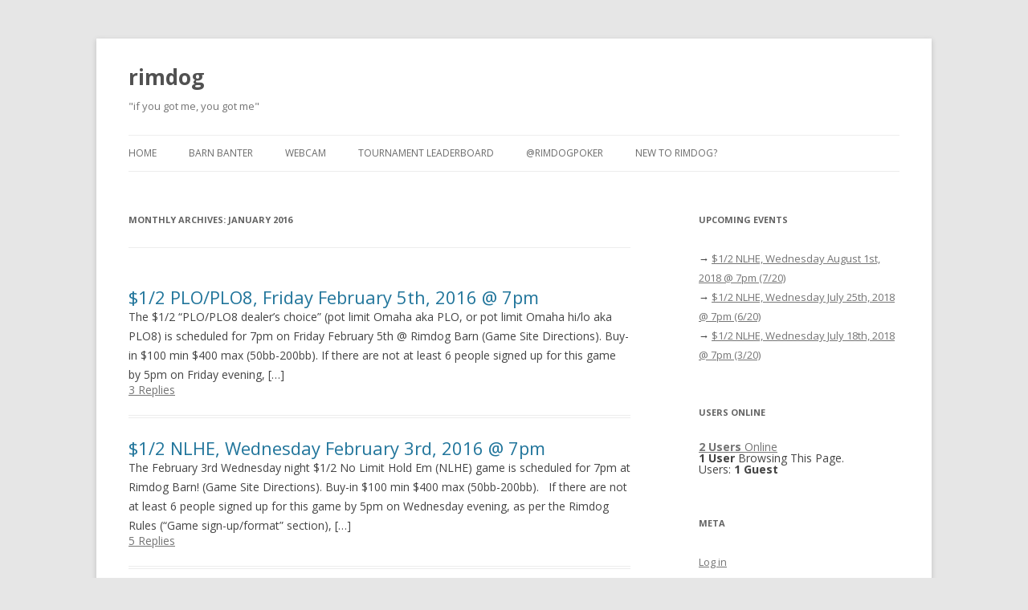

--- FILE ---
content_type: text/html; charset=UTF-8
request_url: http://www.rimdog.com/?m=201601
body_size: 6496
content:
<!DOCTYPE html> <!--[if IE 7]><html class="ie ie7" lang=en-US> <![endif]--> <!--[if IE 8]><html class="ie ie8" lang=en-US> <![endif]--> <!--[if !(IE 7) | !(IE 8)  ]><!--><html lang=en-US> <!--<![endif]--><head><meta charset=UTF-8><meta name=viewport content="width=device-width"><title>January | 2016 | rimdog</title><link type=text/css rel=stylesheet id=arrowchat_css media=all href="/arrowchat/external.php?type=css" charset=utf-8> <script defer src=http://www.rimdog.com/wp-content/cache/minify/c352d.js></script> <link rel=profile href=http://gmpg.org/xfn/11><link rel=pingback href=http://www.rimdog.com/xmlrpc.php> <!--[if lt IE 9]> <script src=http://www.rimdog.com/wp-content/themes/rimdog/js/html5.js></script> <![endif]--><meta name=robots content=noindex,follow><link rel=dns-prefetch href=//cdn.jsdelivr.net><link rel=dns-prefetch href=//ajax.googleapis.com><link rel=dns-prefetch href=//fonts.googleapis.com><link rel=dns-prefetch href=//s.w.org><link rel=alternate type=application/rss+xml title="rimdog &raquo; Feed" href="http://www.rimdog.com/?feed=rss2"><link rel=alternate type=application/rss+xml title="rimdog &raquo; Comments Feed" href="http://www.rimdog.com/?feed=comments-rss2">  <script data-cfasync=false>var mi_version='7.6.0';var mi_track_user=true;var mi_no_track_reason='';var disableStr='ga-disable-UA-39683422-1';function __gaTrackerIsOptedOut(){return document.cookie.indexOf(disableStr+'=true')>-1;}
if(__gaTrackerIsOptedOut()){window[disableStr]=true;}
function __gaTrackerOptout(){document.cookie=disableStr+'=true; expires=Thu, 31 Dec 2099 23:59:59 UTC; path=/';window[disableStr]=true;}
if(mi_track_user){(function(i,s,o,g,r,a,m){i['GoogleAnalyticsObject']=r;i[r]=i[r]||function(){(i[r].q=i[r].q||[]).push(arguments)},i[r].l=1*new Date();a=s.createElement(o),m=s.getElementsByTagName(o)[0];a.async=1;a.src=g;m.parentNode.insertBefore(a,m)})(window,document,'script','//www.google-analytics.com/analytics.js','__gaTracker');__gaTracker('create','UA-39683422-1','auto');__gaTracker('set','forceSSL',true);__gaTracker('send','pageview');}else{console.log("");(function(){var noopfn=function(){return null;};var noopnullfn=function(){return null;};var Tracker=function(){return null;};var p=Tracker.prototype;p.get=noopfn;p.set=noopfn;p.send=noopfn;var __gaTracker=function(){var len=arguments.length;if(len===0){return;}
var f=arguments[len-1];if(typeof f!=='object'||f===null||typeof f.hitCallback!=='function'){console.log('Not running function __gaTracker('+arguments[0]+" ....) because you are not being tracked. "+mi_no_track_reason);return;}
try{f.hitCallback();}catch(ex){}};__gaTracker.create=function(){return new Tracker();};__gaTracker.getByName=noopnullfn;__gaTracker.getAll=function(){return[];};__gaTracker.remove=noopfn;window['__gaTracker']=__gaTracker;})();}</script>  <script>window._wpemojiSettings={"baseUrl":"https:\/\/s.w.org\/images\/core\/emoji\/11.2.0\/72x72\/","ext":".png","svgUrl":"https:\/\/s.w.org\/images\/core\/emoji\/11.2.0\/svg\/","svgExt":".svg","source":{"concatemoji":"http:\/\/www.rimdog.com\/wp-includes\/js\/wp-emoji-release.min.js?ver=5.1.1"}};!function(a,b,c){function d(a,b){var c=String.fromCharCode;l.clearRect(0,0,k.width,k.height),l.fillText(c.apply(this,a),0,0);var d=k.toDataURL();l.clearRect(0,0,k.width,k.height),l.fillText(c.apply(this,b),0,0);var e=k.toDataURL();return d===e}function e(a){var b;if(!l||!l.fillText)return!1;switch(l.textBaseline="top",l.font="600 32px Arial",a){case"flag":return!(b=d([55356,56826,55356,56819],[55356,56826,8203,55356,56819]))&&(b=d([55356,57332,56128,56423,56128,56418,56128,56421,56128,56430,56128,56423,56128,56447],[55356,57332,8203,56128,56423,8203,56128,56418,8203,56128,56421,8203,56128,56430,8203,56128,56423,8203,56128,56447]),!b);case"emoji":return b=d([55358,56760,9792,65039],[55358,56760,8203,9792,65039]),!b}return!1}function f(a){var c=b.createElement("script");c.src=a,c.defer=c.type="text/javascript",b.getElementsByTagName("head")[0].appendChild(c)}var g,h,i,j,k=b.createElement("canvas"),l=k.getContext&&k.getContext("2d");for(j=Array("flag","emoji"),c.supports={everything:!0,everythingExceptFlag:!0},i=0;i<j.length;i++)c.supports[j[i]]=e(j[i]),c.supports.everything=c.supports.everything&&c.supports[j[i]],"flag"!==j[i]&&(c.supports.everythingExceptFlag=c.supports.everythingExceptFlag&&c.supports[j[i]]);c.supports.everythingExceptFlag=c.supports.everythingExceptFlag&&!c.supports.flag,c.DOMReady=!1,c.readyCallback=function(){c.DOMReady=!0},c.supports.everything||(h=function(){c.readyCallback()},b.addEventListener?(b.addEventListener("DOMContentLoaded",h,!1),a.addEventListener("load",h,!1)):(a.attachEvent("onload",h),b.attachEvent("onreadystatechange",function(){"complete"===b.readyState&&c.readyCallback()})),g=c.source||{},g.concatemoji?f(g.concatemoji):g.wpemoji&&g.twemoji&&(f(g.twemoji),f(g.wpemoji)))}(window,document,window._wpemojiSettings);</script> <style>img.wp-smiley,img.emoji{display:inline !important;border:none !important;box-shadow:none !important;height:1em !important;width:1em !important;margin:0
.07em !important;vertical-align:-0.1em !important;background:none !important;padding:0
!important}</style><link rel=stylesheet href=http://www.rimdog.com/wp-content/cache/minify/a5ff7.css media=all><link rel=stylesheet id=w3dev-alertify-css-css  href='//cdn.jsdelivr.net/alertifyjs/1.8.0/css/alertify.min.css?ver=1.5.3' type=text/css media=all><link rel=stylesheet id=w3dev-alertify-theme-css-css  href='//cdn.jsdelivr.net/alertifyjs/1.8.0/css/themes/default.min.css?ver=1.5.3' type=text/css media=all><link rel=stylesheet href=http://www.rimdog.com/wp-content/cache/minify/0530e.css media=all><style id=wp-polls-inline-css>.wp-polls
.pollbar{margin:1px;font-size:6px;line-height:8px;height:8px;background-image:url('http://www.rimdog.com/wp-content/plugins/wp-polls/images/default/pollbg.gif');border:1px
solid #c8c8c8}</style><link rel=stylesheet href=http://www.rimdog.com/wp-content/cache/minify/06b0e.css media=all><link rel=stylesheet id=twentytwelve-fonts-css  href='http://fonts.googleapis.com/css?family=Open+Sans:400italic,700italic,400,700&#038;subset=latin,latin-ext' type=text/css media=all><link rel=stylesheet href=http://www.rimdog.com/wp-content/cache/minify/70f45.css media=all><!--[if lt IE 9]><link rel=stylesheet id=twentytwelve-ie-css  href='http://www.rimdog.com/wp-content/themes/rimdog/css/ie.css?ver=20121010' type=text/css media=all> <![endif]--> <script defer src=http://www.rimdog.com/wp-content/cache/minify/c7782.js></script> <script>var monsterinsights_frontend={"js_events_tracking":"true","download_extensions":"doc,exe,js,pdf,ppt,tgz,zip,xls","inbound_paths":"[]","home_url":"http:\/\/www.rimdog.com","hash_tracking":"false"};</script> <script defer src=http://www.rimdog.com/wp-content/cache/minify/92205.js></script> <script src='//cdn.jsdelivr.net/alertifyjs/1.8.0/alertify.min.js?ver=1.5.3'></script> <script defer src=http://www.rimdog.com/wp-content/cache/minify/754f8.js></script> <link rel=https://api.w.org/ href='http://www.rimdog.com/index.php?rest_route=/'><link rel=EditURI type=application/rsd+xml title=RSD href=http://www.rimdog.com/xmlrpc.php?rsd><link rel=wlwmanifest type=application/wlwmanifest+xml href=http://www.rimdog.com/wp-includes/wlwmanifest.xml><meta name=generator content="WordPress 5.1.1"> <script>document.write('');</script> </head><body class="archive date custom-font-enabled single-author"><div id=page class="hfeed site"><header id=masthead class=site-header role=banner><hgroup><h1 class="site-title"><a href=http://www.rimdog.com/ title=rimdog rel=home>rimdog</a></h1><h2 class="site-description">&quot;if you got me, you got me&quot;</h2></hgroup><nav id=site-navigation class=main-navigation role=navigation><h3 class="menu-toggle">Menu</h3> <a class=assistive-text href=#content title="Skip to content">Skip to content</a><div class=menu-menu-1-container><ul id=menu-menu-1 class=nav-menu><li id=menu-item-4906 class="menu-item menu-item-type-custom menu-item-object-custom menu-item-home menu-item-4906"><a href=http://www.rimdog.com/>Home</a></li><li id=menu-item-5437 class="menu-item menu-item-type-post_type menu-item-object-forum menu-item-5437"><a href="http://www.rimdog.com/?forum=barn-banter">Barn Banter</a></li><li id=menu-item-5430 class="menu-item menu-item-type-post_type menu-item-object-page menu-item-5430"><a href="http://www.rimdog.com/?page_id=275">Webcam</a></li><li id=menu-item-5431 class="menu-item menu-item-type-post_type menu-item-object-page menu-item-5431"><a href="http://www.rimdog.com/?page_id=153">Tournament Leaderboard</a></li><li id=menu-item-4917 class="menu-item menu-item-type-custom menu-item-object-custom menu-item-4917"><a title=Twitter href=https://twitter.com/rimdogpoker>@RimdogPoker</a></li><li id=menu-item-4907 class="menu-item menu-item-type-post_type menu-item-object-page menu-item-has-children menu-item-4907"><a href="http://www.rimdog.com/?page_id=25">New to Rimdog?</a><ul class=sub-menu><li id=menu-item-5432 class="menu-item menu-item-type-post_type menu-item-object-post menu-item-5432"><a href="http://www.rimdog.com/?p=2938">Sign up for an account</a></li><li id=menu-item-5433 class="menu-item menu-item-type-post_type menu-item-object-page menu-item-5433"><a href="http://www.rimdog.com/?page_id=7">Game Site Directions</a></li><li id=menu-item-5435 class="menu-item menu-item-type-post_type menu-item-object-page menu-item-5435"><a href="http://www.rimdog.com/?page_id=135">Regular Game Days</a></li><li id=menu-item-5436 class="menu-item menu-item-type-post_type menu-item-object-page menu-item-5436"><a href="http://www.rimdog.com/?page_id=104">Rimdog Rules</a></li><li id=menu-item-4908 class="menu-item menu-item-type-post_type menu-item-object-page menu-item-4908"><a href="http://www.rimdog.com/?page_id=2">About rimdog</a></li></ul></li></ul></div></nav></header><div id=main class=wrapper><section id=primary class=site-content><div id=content role=main><header class=archive-header><h1 class="archive-title">Monthly Archives: <span>January 2016</span></h1></header><article id=post-6150 class="post-6150 post type-post status-publish format-standard hentry category-cash-game category-game-organizing"><header class=entry-header><h1 class="entry-title"> <a href="http://www.rimdog.com/?p=6150" rel=bookmark>$1/2 PLO/PLO8, Friday February 5th, 2016 @ 7pm</a></h1></header><div class=entry-content> The $1/2 &#8220;PLO/PLO8 dealer&#8217;s choice&#8221; (pot limit Omaha aka PLO, or pot limit Omaha hi/lo aka PLO8) is scheduled for 7pm on Friday February 5th @ Rimdog Barn (Game Site Directions). Buy-in $100 min $400 max (50bb-200bb). If there are not at least 6 people signed up for this game by 5pm on Friday evening, [&hellip;]</div><div class=comments-link> <a href="http://www.rimdog.com/?p=6150#comments">3 Replies</a></div></article><article id=post-6148 class="post-6148 post type-post status-publish format-standard hentry category-cash-game category-game-organizing"><header class=entry-header><h1 class="entry-title"> <a href="http://www.rimdog.com/?p=6148" rel=bookmark>$1/2 NLHE, Wednesday February 3rd, 2016 @ 7pm</a></h1></header><div class=entry-content> The February 3rd Wednesday night $1/2 No Limit Hold Em (NLHE) game is scheduled for 7pm at Rimdog Barn! (Game Site Directions). Buy-in $100 min $400 max (50bb-200bb). &nbsp; If there are not at least 6 people signed up for this game by 5pm on Wednesday evening, as per the Rimdog Rules (&#8220;Game sign-up/format&#8221; section), [&hellip;]</div><div class=comments-link> <a href="http://www.rimdog.com/?p=6148#comments">5 Replies</a></div></article><article id=post-6146 class="post-6146 post type-post status-publish format-standard hentry category-cash-game category-game-organizing"><header class=entry-header><h1 class="entry-title"> <a href="http://www.rimdog.com/?p=6146" rel=bookmark>$1/2 NLHE, Sunday January 31st, 2016 @ 1pm</a></h1></header><div class=entry-content> The January 31st Sunday afternoon $1/2 No Limit Hold Em (NLHE) game is scheduled for 1pm at Rimdog Barn! (Game Site Directions). Buy-in $100 min $400 max (50bb-200bb). &nbsp; If there are not at least 6 people signed up for this game by 11am on Sunday morning, as per the Rimdog Rules (&#8220;Game sign-up/format&#8221; section), [&hellip;]</div><div class=comments-link> <a href="http://www.rimdog.com/?p=6146#comments">17 Replies</a></div></article><article id=post-6144 class="post-6144 post type-post status-publish format-standard hentry category-cash-game category-game-organizing"><header class=entry-header><h1 class="entry-title"> <a href="http://www.rimdog.com/?p=6144" rel=bookmark>$1/2 PLO/PLO8, Friday January 29th, 2016 @ 7pm</a></h1></header><div class=entry-content> The $1/2 &#8220;PLO/PLO8 dealer&#8217;s choice&#8221; (pot limit Omaha aka PLO, or pot limit Omaha hi/lo aka PLO8) is scheduled for 7pm on Friday January 29th @ Rimdog Barn (Game Site Directions). Buy-in $100 min $400 max (50bb-200bb). If there are not at least 6 people signed up for this game by 5pm on Friday evening, [&hellip;]</div><div class=comments-link> <a href="http://www.rimdog.com/?p=6144#comments">23 Replies</a></div></article><article id=post-6142 class="post-6142 post type-post status-publish format-standard hentry category-cash-game category-game-organizing"><header class=entry-header><h1 class="entry-title"> <a href="http://www.rimdog.com/?p=6142" rel=bookmark>$1/2 NLHE, Wednesday January 27th, 2016 @ 7pm</a></h1></header><div class=entry-content> The January 27th Wednesday night $1/2 No Limit Hold Em (NLHE) game is scheduled for 7pm at Rimdog Barn! (Game Site Directions). Buy-in $100 min $400 max (50bb-200bb). &nbsp; If there are not at least 6 people signed up for this game by 5pm on Wednesday evening, as per the Rimdog Rules (&#8220;Game sign-up/format&#8221; section), [&hellip;]</div><div class=comments-link> <a href="http://www.rimdog.com/?p=6142#comments">4 Replies</a></div></article><article id=post-6140 class="post-6140 post type-post status-publish format-standard hentry category-cash-game category-game-organizing"><header class=entry-header><h1 class="entry-title"> <a href="http://www.rimdog.com/?p=6140" rel=bookmark>$1/2 NLHE, Sunday January 24th, 2016 @ 1pm</a></h1></header><div class=entry-content> The January 24th Sunday afternoon $1/2 No Limit Hold Em (NLHE) game is scheduled for 1pm at Rimdog Barn! (Game Site Directions). Buy-in $100 min $400 max (50bb-200bb). &nbsp; If there are not at least 6 people signed up for this game by 11am on Sunday morning, as per the Rimdog Rules (&#8220;Game sign-up/format&#8221; section), [&hellip;]</div><div class=comments-link> <a href="http://www.rimdog.com/?p=6140#comments">38 Replies</a></div></article><article id=post-6138 class="post-6138 post type-post status-publish format-standard hentry category-cash-game category-game-organizing"><header class=entry-header><h1 class="entry-title"> <a href="http://www.rimdog.com/?p=6138" rel=bookmark>$1/2 PLO/PLO8, Friday January 22nd, 2016 @ 7pm</a></h1></header><div class=entry-content> The $1/2 &#8220;PLO/PLO8 dealer&#8217;s choice&#8221; (pot limit Omaha aka PLO, or pot limit Omaha hi/lo aka PLO8) is scheduled for 7pm on Friday January 22nd @ Rimdog Barn (Game Site Directions). Buy-in $100 min $400 max (50bb-200bb). If there are not at least 6 people signed up for this game by 5pm on Friday evening, [&hellip;]</div><div class=comments-link> <a href="http://www.rimdog.com/?p=6138#comments">1 Reply</a></div></article><article id=post-6136 class="post-6136 post type-post status-publish format-standard hentry category-cash-game category-game-organizing"><header class=entry-header><h1 class="entry-title"> <a href="http://www.rimdog.com/?p=6136" rel=bookmark>$1/2 NLHE, Wednesday January 20th, 2016 @ 7pm</a></h1></header><div class=entry-content> The January 20th Wednesday night $1/2 No Limit Hold Em (NLHE) game is scheduled for 7pm at Rimdog Barn! (Game Site Directions). Buy-in $100 min $400 max (50bb-200bb). &nbsp; If there are not at least 6 people signed up for this game by 5pm on Wednesday evening, as per the Rimdog Rules (&#8220;Game sign-up/format&#8221; section), [&hellip;]</div><div class=comments-link> <a href="http://www.rimdog.com/?p=6136#comments">7 Replies</a></div></article><nav id=nav-below class=navigation role=navigation><h3 class="assistive-text">Post navigation</h3><div class=nav-previous><a href="http://www.rimdog.com/?m=201601&#038;paged=2" ><span class=meta-nav>&larr;</span> Older posts</a></div><div class=nav-next></div></nav></div></section><div id=secondary class=widget-area role=complementary><aside id=last-bookable-events class="widget bookable_events_widget"><h3 class="widget-title">Upcoming Events</h3><ul><li> &rarr; <a href=http://www.rimdog.com/?p=6788 title="7 People: evan, davidl, markfuji, ryan, andyb, jimd, luis.">$1/2 NLHE, Wednesday August 1st, 2018 @ 7pm (7/20)</a></li><li> &rarr; <a href=http://www.rimdog.com/?p=6785 title="6 People: dmoore, andyb, markfuji, luis, jimd, andys.">$1/2 NLHE, Wednesday July 25th, 2018 @ 7pm (6/20)</a></li><li> &rarr; <a href=http://www.rimdog.com/?p=6782 title="3 People: ryan, davidl, themerk.">$1/2 NLHE, Wednesday July 18th, 2018 @ 7pm (3/20)</a></li></ul></aside><aside id=useronline-3 class="widget widget_useronline"><h3 class="widget-title">Users Online</h3><div id=useronline-count><a href="http://www.rimdog.com/?page_id=5451"><strong>2 Users</strong> Online</a></div><div id=useronline-browsing-page><strong>1 User</strong> Browsing This Page.<br>Users: <strong>1 Guest</strong></div></aside><aside id=meta-2 class="widget widget_meta"><h3 class="widget-title">Meta</h3><ul><li><a href=http://www.rimdog.com/wp-login.php>Log in</a></li><li><a href="http://www.rimdog.com/?feed=rss2">Entries <abbr title="Really Simple Syndication">RSS</abbr></a></li><li><a href="http://www.rimdog.com/?feed=comments-rss2">Comments <abbr title="Really Simple Syndication">RSS</abbr></a></li><li><a href=https://wordpress.org/ title="Powered by WordPress, state-of-the-art semantic personal publishing platform.">WordPress.org</a></li></ul></aside><aside id=kebo_twitter_feed_widget-2 class="widget kebo_twitter_feed_widget"><h3 class="widget-title">Latest Tweets</h3><ul class="kebo-tweets list light"><p>Sorry, no Tweets were found.</p></ul></aside><aside id=linkcat-10 class="widget widget_links"><h3 class="widget-title">Web Links</h3><ul class='xoxo blogroll'><li><a href=http://www.homepokertourney.com title="Your one-stop source for all the advice and information you&#8217;ll ever need to host a No-limit Texas Hold&#8217;em poker tournament in your home" target=_blank>Home Poker Tourney</a></li><li><a href=http://websterweather.com title="Local weather conditions for Webster, NY!" target=_blank>Webster Weather</a></li></ul></aside><aside id=archives-2 class="widget widget_archive"><h3 class="widget-title">Archives</h3><ul><li><a href='http://www.rimdog.com/?m=201808'>August 2018</a>&nbsp;(2)</li><li><a href='http://www.rimdog.com/?m=201807'>July 2018</a>&nbsp;(4)</li><li><a href='http://www.rimdog.com/?m=201806'>June 2018</a>&nbsp;(2)</li><li><a href='http://www.rimdog.com/?m=201805'>May 2018</a>&nbsp;(4)</li><li><a href='http://www.rimdog.com/?m=201804'>April 2018</a>&nbsp;(2)</li><li><a href='http://www.rimdog.com/?m=201711'>November 2017</a>&nbsp;(1)</li><li><a href='http://www.rimdog.com/?m=201710'>October 2017</a>&nbsp;(4)</li><li><a href='http://www.rimdog.com/?m=201709'>September 2017</a>&nbsp;(8)</li><li><a href='http://www.rimdog.com/?m=201708'>August 2017</a>&nbsp;(9)</li><li><a href='http://www.rimdog.com/?m=201706'>June 2017</a>&nbsp;(8)</li><li><a href='http://www.rimdog.com/?m=201705'>May 2017</a>&nbsp;(13)</li><li><a href='http://www.rimdog.com/?m=201704'>April 2017</a>&nbsp;(13)</li><li><a href='http://www.rimdog.com/?m=201703'>March 2017</a>&nbsp;(4)</li><li><a href='http://www.rimdog.com/?m=201702'>February 2017</a>&nbsp;(11)</li><li><a href='http://www.rimdog.com/?m=201701'>January 2017</a>&nbsp;(15)</li><li><a href='http://www.rimdog.com/?m=201612'>December 2016</a>&nbsp;(12)</li><li><a href='http://www.rimdog.com/?m=201611'>November 2016</a>&nbsp;(13)</li><li><a href='http://www.rimdog.com/?m=201610'>October 2016</a>&nbsp;(16)</li><li><a href='http://www.rimdog.com/?m=201609'>September 2016</a>&nbsp;(13)</li><li><a href='http://www.rimdog.com/?m=201608'>August 2016</a>&nbsp;(13)</li><li><a href='http://www.rimdog.com/?m=201607'>July 2016</a>&nbsp;(13)</li><li><a href='http://www.rimdog.com/?m=201606'>June 2016</a>&nbsp;(15)</li><li><a href='http://www.rimdog.com/?m=201605'>May 2016</a>&nbsp;(12)</li><li><a href='http://www.rimdog.com/?m=201604'>April 2016</a>&nbsp;(15)</li><li><a href='http://www.rimdog.com/?m=201603'>March 2016</a>&nbsp;(13)</li><li><a href='http://www.rimdog.com/?m=201602'>February 2016</a>&nbsp;(11)</li><li><a href='http://www.rimdog.com/?m=201601'>January 2016</a>&nbsp;(15)</li><li><a href='http://www.rimdog.com/?m=201512'>December 2015</a>&nbsp;(14)</li><li><a href='http://www.rimdog.com/?m=201511'>November 2015</a>&nbsp;(14)</li><li><a href='http://www.rimdog.com/?m=201510'>October 2015</a>&nbsp;(13)</li><li><a href='http://www.rimdog.com/?m=201509'>September 2015</a>&nbsp;(18)</li><li><a href='http://www.rimdog.com/?m=201508'>August 2015</a>&nbsp;(22)</li><li><a href='http://www.rimdog.com/?m=201507'>July 2015</a>&nbsp;(22)</li><li><a href='http://www.rimdog.com/?m=201506'>June 2015</a>&nbsp;(19)</li><li><a href='http://www.rimdog.com/?m=201505'>May 2015</a>&nbsp;(20)</li><li><a href='http://www.rimdog.com/?m=201504'>April 2015</a>&nbsp;(17)</li><li><a href='http://www.rimdog.com/?m=201503'>March 2015</a>&nbsp;(13)</li><li><a href='http://www.rimdog.com/?m=201502'>February 2015</a>&nbsp;(12)</li><li><a href='http://www.rimdog.com/?m=201501'>January 2015</a>&nbsp;(16)</li><li><a href='http://www.rimdog.com/?m=201412'>December 2014</a>&nbsp;(13)</li><li><a href='http://www.rimdog.com/?m=201411'>November 2014</a>&nbsp;(12)</li><li><a href='http://www.rimdog.com/?m=201410'>October 2014</a>&nbsp;(14)</li><li><a href='http://www.rimdog.com/?m=201409'>September 2014</a>&nbsp;(12)</li><li><a href='http://www.rimdog.com/?m=201408'>August 2014</a>&nbsp;(14)</li><li><a href='http://www.rimdog.com/?m=201407'>July 2014</a>&nbsp;(13)</li><li><a href='http://www.rimdog.com/?m=201406'>June 2014</a>&nbsp;(14)</li><li><a href='http://www.rimdog.com/?m=201405'>May 2014</a>&nbsp;(12)</li><li><a href='http://www.rimdog.com/?m=201404'>April 2014</a>&nbsp;(14)</li><li><a href='http://www.rimdog.com/?m=201403'>March 2014</a>&nbsp;(13)</li><li><a href='http://www.rimdog.com/?m=201402'>February 2014</a>&nbsp;(12)</li><li><a href='http://www.rimdog.com/?m=201401'>January 2014</a>&nbsp;(12)</li><li><a href='http://www.rimdog.com/?m=201312'>December 2013</a>&nbsp;(16)</li><li><a href='http://www.rimdog.com/?m=201311'>November 2013</a>&nbsp;(12)</li><li><a href='http://www.rimdog.com/?m=201310'>October 2013</a>&nbsp;(15)</li><li><a href='http://www.rimdog.com/?m=201309'>September 2013</a>&nbsp;(10)</li><li><a href='http://www.rimdog.com/?m=201308'>August 2013</a>&nbsp;(1)</li><li><a href='http://www.rimdog.com/?m=201307'>July 2013</a>&nbsp;(4)</li><li><a href='http://www.rimdog.com/?m=201305'>May 2013</a>&nbsp;(1)</li><li><a href='http://www.rimdog.com/?m=201304'>April 2013</a>&nbsp;(2)</li><li><a href='http://www.rimdog.com/?m=201302'>February 2013</a>&nbsp;(1)</li><li><a href='http://www.rimdog.com/?m=201301'>January 2013</a>&nbsp;(1)</li><li><a href='http://www.rimdog.com/?m=201212'>December 2012</a>&nbsp;(2)</li><li><a href='http://www.rimdog.com/?m=201201'>January 2012</a>&nbsp;(1)</li><li><a href='http://www.rimdog.com/?m=201012'>December 2010</a>&nbsp;(1)</li><li><a href='http://www.rimdog.com/?m=200912'>December 2009</a>&nbsp;(1)</li><li><a href='http://www.rimdog.com/?m=200808'>August 2008</a>&nbsp;(1)</li><li><a href='http://www.rimdog.com/?m=200807'>July 2008</a>&nbsp;(4)</li><li><a href='http://www.rimdog.com/?m=200806'>June 2008</a>&nbsp;(10)</li><li><a href='http://www.rimdog.com/?m=200805'>May 2008</a>&nbsp;(9)</li><li><a href='http://www.rimdog.com/?m=200804'>April 2008</a>&nbsp;(1)</li></ul></aside></div></div><footer id=colophon role=contentinfo><div class=site-info> <a href=http://wordpress.org/ title="Semantic Personal Publishing Platform">Proudly powered by WordPress</a></div></footer></div> <script language=javascript1.2>jQuery(document).ready(function(){jQuery('a.mrtUnsubscribeLink').click(function(e){e.preventDefault();var ajaxurl="http://www.rimdog.com/wp-admin/admin-ajax.php";var data={action:'mrt-unsubscribed-form',};jQuery.post(ajaxurl,data,function(response){jQuery.nmData(response,{sizes:{initW:500,initH:400,w:500,h:400,minW:500,minH:400}})});return false;});});</script> <script>/*<![CDATA[*/var rcGlobal={serverUrl:'http://www.rimdog.com',infoTemp:'%REVIEWER% on %POST%',loadingText:'Loading',noCommentsText:'No comments',newestText:'&laquo; Newest',newerText:'&laquo; Newer',olderText:'Older &raquo;',showContent:'',external:'',avatarSize:'',avatarPosition:'',anonymous:'Anonymous'};/*]]>*/</script> <script>var useronlineL10n={"ajax_url":"http:\/\/www.rimdog.com\/wp-admin\/admin-ajax.php","timeout":"1800000"};</script> <script src=http://www.rimdog.com/wp-content/cache/minify/16bb3.js></script> <script>var wpcf7={"apiSettings":{"root":"http:\/\/www.rimdog.com\/index.php?rest_route=\/contact-form-7\/v1","namespace":"contact-form-7\/v1"},"cached":"1"};</script> <script src=http://www.rimdog.com/wp-content/cache/minify/0fef6.js></script> <script>var pollsL10n={"ajax_url":"http:\/\/www.rimdog.com\/wp-admin\/admin-ajax.php","text_wait":"Your last request is still being processed. Please wait a while ...","text_valid":"Please choose a valid poll answer.","text_multiple":"Maximum number of choices allowed: ","show_loading":"0","show_fading":"0"};</script> <script src=http://www.rimdog.com/wp-content/cache/minify/d74fa.js></script> <script>var s2AjaxScriptStrings={"ajaxurl":"http:\/\/www.rimdog.com\/wp-admin\/admin-ajax.php","title":"Subscribe to this blog","nonce":"3536b3f2ec"};</script> <script src=http://www.rimdog.com/wp-content/cache/minify/2d803.js></script> <script>jQuery(document).ready(function(){jQuery('.ktweet .kfooter a:not(.ktogglemedia)').click(function(e){e.preventDefault();var khref=jQuery(this).attr('href');window.open(khref,'twitter','width=600, height=400, top=0, left=0');});});</script>  <script src="/arrowchat/external.php?type=djs" charset=utf-8></script> <script src="/arrowchat/external.php?type=js" charset=utf-8></script> </body></html>

--- FILE ---
content_type: text/css
request_url: http://www.rimdog.com/wp-content/cache/minify/70f45.css
body_size: 8515
content:
html,body,div,span,applet,object,iframe,h1,h2,h3,h4,h5,h6,p,blockquote,pre,a,abbr,acronym,address,big,cite,code,del,dfn,em,img,ins,kbd,q,s,samp,small,strike,strong,sub,sup,tt,var,b,u,i,center,dl,dt,dd,ol,ul,li,fieldset,form,label,legend,table,caption,tbody,tfoot,thead,tr,th,td,article,aside,canvas,details,embed,figure,figcaption,footer,header,hgroup,menu,nav,output,ruby,section,summary,time,mark,audio,video{margin:0;padding:0;border:0;font-size:100%;vertical-align:baseline}body{line-height:1}ol,ul{list-style:none}blockquote,q{quotes:none}blockquote:before,blockquote:after,q:before,q:after{content:'';content:none}table{border-collapse:collapse;border-spacing:0}caption,th,td{font-weight:normal;text-align:left}h1,h2,h3,h4,h5,h6{clear:both}html{overflow-y:scroll;font-size:100%;-webkit-text-size-adjust:100%;-ms-text-size-adjust:100%}a:focus{outline:thin dotted}article,aside,details,figcaption,figure,footer,header,hgroup,nav,section{display:block}audio,canvas,video{display:inline-block}audio:not([controls]){display:none}del{color:#333}ins{background:#fff9c0;text-decoration:none}hr{background-color:#ccc;border:0;height:1px;margin:24px;margin-bottom:1.714285714rem}sub,sup{font-size:75%;line-height:0;position:relative;vertical-align:baseline}sup{top:-0.5em}sub{bottom:-0.25em}small{font-size:smaller}img{border:0;-ms-interpolation-mode:bicubic}.clear:after,
.wrapper:after,
.format-status .entry-header:after{clear:both}.clear:before,
.clear:after,
.wrapper:before,
.wrapper:after,
.format-status .entry-header:before,
.format-status .entry-header:after{display:table;content:""}.archive-title,
.page-title,
.widget-title,
.entry-content th,
.comment-content
th{font-size:11px;font-size:0.785714286rem;line-height:2.181818182;font-weight:bold;text-transform:uppercase;color:#636363}article.format-quote footer.entry-meta,
article.format-link footer.entry-meta,
article.format-status footer.entry-meta{font-size:11px;font-size:0.785714286rem;line-height:2.181818182}button,input,textarea{border:1px
solid #ccc;border-radius:3px;font-family:inherit;padding:6px;padding:0.428571429rem}button,input{line-height:normal}textarea{font-size:100%;overflow:auto;vertical-align:top}input[type="checkbox"],input[type="radio"],input[type="file"],input[type="hidden"],input[type="image"],input[type="color"]{border:0;border-radius:0;padding:0}.menu-toggle,
input[type="submit"],
input[type="button"],
input[type="reset"],
article.post-password-required input[type=submit],
.bypostauthor cite
span{padding:6px
10px;padding:0.428571429rem 0.714285714rem;font-size:11px;font-size:0.785714286rem;line-height:1.428571429;font-weight:normal;color:#7c7c7c;background-color:#e6e6e6;background-repeat:repeat-x;background-image:-moz-linear-gradient(top, #f4f4f4, #e6e6e6);background-image:-ms-linear-gradient(top, #f4f4f4, #e6e6e6);background-image:-webkit-linear-gradient(top, #f4f4f4, #e6e6e6);background-image:-o-linear-gradient(top, #f4f4f4, #e6e6e6);background-image:linear-gradient(top, #f4f4f4, #e6e6e6);border:1px
solid #d2d2d2;border-radius:3px;box-shadow:0 1px 2px rgba(64,64,64,0.1)}.menu-toggle,button,input[type="submit"],input[type="button"],input[type="reset"]{cursor:pointer}button[disabled],input[disabled]{cursor:default}.menu-toggle:hover,
button:hover,
input[type="submit"]:hover,
input[type="button"]:hover,
input[type="reset"]:hover,
article.post-password-required input[type=submit]:hover{color:#5e5e5e;background-color:#ebebeb;background-repeat:repeat-x;background-image:-moz-linear-gradient(top,#f9f9f9,#ebebeb);background-image:-ms-linear-gradient(top,#f9f9f9,#ebebeb);background-image:-webkit-linear-gradient(top,#f9f9f9,#ebebeb);background-image:-o-linear-gradient(top,#f9f9f9,#ebebeb);background-image:linear-gradient(top,#f9f9f9,#ebebeb)}.menu-toggle:active,.menu-toggle.toggled-on,button:active,input[type="submit"]:active,input[type="button"]:active,input[type="reset"]:active{color:#757575;background-color:#e1e1e1;background-repeat:repeat-x;background-image:-moz-linear-gradient(top, #ebebeb, #e1e1e1);background-image:-ms-linear-gradient(top, #ebebeb, #e1e1e1);background-image:-webkit-linear-gradient(top, #ebebeb, #e1e1e1);background-image:-o-linear-gradient(top, #ebebeb, #e1e1e1);background-image:linear-gradient(top, #ebebeb, #e1e1e1);box-shadow:inset 0 0 8px 2px #c6c6c6, 0 1px 0 0 #f4f4f4;border-color:transparent}.bypostauthor cite
span{color:#fff;background-color:#21759b;background-image:none;border:1px
solid #1f6f93;border-radius:2px;box-shadow:none;padding:0}.entry-content img,
.comment-content img,
.widget
img{max-width:100%}img[class*="align"],img[class*="wp-image-"],img[class*="attachment-"]{height:auto}img.size-full,img.size-large,img.header-image,img.wp-post-image{max-width:100%;height:auto}embed,iframe,object,video{max-width:100%}.entry-content .twitter-tweet-rendered{max-width:100% !important}.alignleft{float:left}.alignright{float:right}.aligncenter{display:block;margin-left:auto;margin-right:auto}.entry-content img,
.comment-content img,
.widget img,
img.header-image,
.author-avatar img,img.wp-post-image{border-radius:3px;box-shadow:0 1px 4px rgba(0,0,0,0.2)}.wp-caption{max-width:100%;padding:4px}.wp-caption .wp-caption-text,.gallery-caption,.entry-caption{font-style:italic;font-size:12px;font-size:0.857142857rem;line-height:2;color:#757575}img.wp-smiley,
.rsswidget
img{border:0;border-radius:0;box-shadow:none;margin-bottom:0;margin-top:0;padding:0}.entry-content dl.gallery-item{margin:0}.gallery-item a,.gallery-caption{width:90%}.gallery-item
a{display:block}.gallery-caption
a{display:inline}.gallery-columns-1 .gallery-item
a{max-width:100%;width:auto}.gallery .gallery-icon
img{height:auto;max-width:90%;padding:5%}.gallery-columns-1 .gallery-icon
img{padding:3%}.site-content
nav{clear:both;line-height:2;overflow:hidden}#nav-above{padding:24px
0;padding:1.714285714rem 0}#nav-above{display:none}.paged #nav-above{display:block}.nav-previous,.previous-image{float:left;width:50%}.nav-next,.next-image{float:right;text-align:right;width:50%}.nav-single+.comments-area,#comment-nav-above{margin:48px
0;margin:3.428571429rem 0}.author .archive-header{margin-bottom:24px;margin-bottom:1.714285714rem}.author-info{border-top:1px solid #ededed;margin:24px
0;margin:1.714285714rem 0;padding-top:24px;padding-top:1.714285714rem;overflow:hidden}.author-description
p{color:#757575;font-size:13px;font-size:0.928571429rem;line-height:1.846153846}.author.archive .author-info{border-top:0;margin:0
0 48px;margin:0
0 3.428571429rem}.author.archive .author-avatar{margin-top:0}html{font-size:87.5%}body{font-size:14px;font-size:1rem;font-family:Helvetica,Arial,sans-serif;text-rendering:optimizeLegibility;color:#444}body.custom-font-enabled{font-family:"Open Sans",Helvetica,Arial,sans-serif}a{outline:none;color:#21759b}a:hover{color:#0f3647}.assistive-text,
.site .screen-reader-text{position:absolute !important;clip:rect(1px, 1px, 1px, 1px)}.main-navigation .assistive-text:focus{background:#fff;border:2px
solid #333;border-radius:3px;clip:auto !important;color:#000;display:block;font-size:12px;padding:12px;position:absolute;top:5px;left:5px;z-index:100000}.site{padding:0
24px;padding:0
1.714285714rem;background-color:#fff}.site-content{margin:24px
0 0;margin:1.714285714rem 0 0}.widget-area{margin:24px
0 0;margin:1.714285714rem 0 0}.site-header{padding:24px
0;padding:1.714285714rem 0}.site-header h1,
.site-header
h2{text-align:center}.site-header h1 a,
.site-header h2
a{color:#515151;display:inline-block;text-decoration:none}.site-header h1 a:hover,
.site-header h2 a:hover{color:#21759b}.site-header
h1{font-size:24px;font-size:1.714285714rem;line-height:1.285714286;margin-bottom:14px;margin-bottom:1rem}.site-header
h2{font-weight:normal;font-size:13px;font-size:0.928571429rem;line-height:1.846153846;color:#757575}.header-image{margin-top:24px;margin-top:1.714285714rem}.main-navigation{margin-top:24px;margin-top:1.714285714rem;text-align:center}.main-navigation
li{margin-top:24px;margin-top:1.714285714rem;font-size:12px;font-size:0.857142857rem;line-height:1.42857143}.main-navigation
a{color:#5e5e5e}.main-navigation a:hover{color:#21759b}.main-navigation ul.nav-menu,
.main-navigation div.nav-menu>ul{display:none}.main-navigation ul.nav-menu.toggled-on,.menu-toggle{display:inline-block}section[role="banner"]{margin-bottom:48px;margin-bottom:3.428571429rem}.widget-area
.widget{-webkit-hyphens:auto;-moz-hyphens:auto;hyphens:auto;margin-bottom:48px;margin-bottom:3.428571429rem;word-wrap:break-word}.widget-area .widget
h3{margin-bottom:24px;margin-bottom:1.714285714rem}.widget-area .widget p,
.widget-area .widget li,
.widget-area .widget
.textwidget{font-size:13px;font-size:0.928571429rem;line-height:1.846153846}.widget-area .widget
p{margin-bottom:24px;margin-bottom:1.714285714rem}.widget-area .textwidget
ul{list-style:disc outside;margin:0
0 24px;margin:0
0 1.714285714rem}.widget-area .textwidget
li{margin-left:36px;margin-left:2.571428571rem}.widget-area .widget
a{color:#757575}.widget-area .widget a:hover{color:#21759b}.widget-area .widget a:visited{color:#9f9f9f}.widget-area
#s{width:53.66666666666%}footer[role="contentinfo"]{border-top:1px solid #ededed;clear:both;font-size:12px;font-size:0.857142857rem;line-height:2;max-width:960px;max-width:68.571428571rem;margin-top:24px;margin-top:1.714285714rem;margin-left:auto;margin-right:auto;padding:24px
0;padding:1.714285714rem 0}footer[role="contentinfo"] a{color:#686868}footer[role="contentinfo"] a:hover{color:#21759b}.entry-meta{clear:both}.entry-header{margin-bottom:0px}.entry-header img.wp-post-image{margin-bottom:24px;margin-bottom:1.714285714rem}.entry-header .entry-title{font-size:20px;font-size:1.428571429rem;line-height:1.2;font-weight:normal}.entry-header .entry-title
a{text-decoration:none}.entry-header .entry-format{margin-top:24px;margin-top:1.714285714rem;font-weight:normal}.entry-header .comments-link{margin-top:24px;margin-top:1.714285714rem;font-size:13px;font-size:0.928571429rem;line-height:1.846153846;color:#757575}.comments-link a,
.entry-meta
a{color:#757575}.comments-link a:hover,
.entry-meta a:hover{color:#21759b}article.sticky .featured-post{border-top:4px double #ededed;border-bottom:4px double #ededed;color:#757575;font-size:13px;font-size:0.928571429rem;line-height:3.692307692;margin-bottom:24px;margin-bottom:1.714285714rem;text-align:center}.entry-content,.entry-summary,.mu_register{line-height:1.714285714}.entry-content h1,
.comment-content h1,
.entry-content h2,
.comment-content h2,
.entry-content h3,
.comment-content h3,
.entry-content h4,
.comment-content h4,
.entry-content h5,
.comment-content h5,
.entry-content h6,
.comment-content
h6{margin:24px
0;margin:1.714285714rem 0;line-height:1.714285714}.entry-content h1,
.comment-content
h1{font-size:21px;font-size:1.5rem;line-height:1.5}.entry-content h2,
.comment-content h2,
.mu_register
h2{font-size:18px;font-size:1.285714286rem;line-height:1.6}.entry-content h3,
.comment-content
h3{font-size:16px;font-size:1.142857143rem;line-height:1.846153846}.entry-content h4,
.comment-content
h4{font-size:14px;font-size:1rem;line-height:1.846153846}.entry-content h5,
.comment-content
h5{font-size:13px;font-size:0.928571429rem;line-height:1.846153846}.entry-content h6,
.comment-content
h6{font-size:12px;font-size:0.857142857rem;line-height:1.846153846}.entry-content p,
.entry-summary p,
.comment-content p,
.mu_register
p{margin:0
0 24px;margin:0
0 1.714285714rem;line-height:1.714285714}.entry-content a:visited,
.comment-content a:visited{color:#9f9f9f}.entry-content ol,
.comment-content ol,
.entry-content ul,
.comment-content ul,
.mu_register
ul{margin:0
0 24px;margin:0
0 1.714285714rem;line-height:1.714285714}.entry-content ul ul,
.comment-content ul ul,
.entry-content ol ol,
.comment-content ol ol,
.entry-content ul ol,
.comment-content ul ol,
.entry-content ol ul,
.comment-content ol
ul{margin-bottom:0}.entry-content ul,
.comment-content ul,
.mu_register
ul{list-style:disc outside}.entry-content ol,
.comment-content
ol{list-style:decimal outside}.entry-content li,
.comment-content li,
.mu_register
li{margin:0
0 0 36px;margin:0
0 0 2.571428571rem}.entry-content blockquote,
.comment-content
blockquote{margin-bottom:24px;margin-bottom:1.714285714rem;padding:24px;padding:1.714285714rem;font-style:italic}.entry-content blockquote p:last-child,
.comment-content blockquote p:last-child{margin-bottom:0}.entry-content code,
.comment-content
code{font-family:Consolas,Monaco,Lucida Console,monospace;font-size:12px;font-size:0.857142857rem;line-height:2}.entry-content pre,
.comment-content
pre{border:1px
solid #ededed;color:#666;font-family:Consolas,Monaco,Lucida Console,monospace;font-size:12px;font-size:0.857142857rem;line-height:1.714285714;margin:24px
0;margin:1.714285714rem 0;overflow:auto;padding:24px;padding:1.714285714rem}.entry-content pre code,
.comment-content pre
code{display:block}.entry-content abbr,
.comment-content abbr,
.entry-content dfn,
.comment-content dfn,
.entry-content acronym,
.comment-content
acronym{border-bottom:1px dotted #666;cursor:help}.entry-content address,
.comment-content
address{display:block;line-height:1.714285714;margin:0
0 24px;margin:0
0 1.714285714rem}img.alignleft,.wp-caption.alignleft{margin:12px
24px 12px 0;margin:0.857142857rem 1.714285714rem 0.857142857rem 0}img.alignright,.wp-caption.alignright{margin:12px
0 12px 24px;margin:0.857142857rem 0 0.857142857rem 1.714285714rem}img.aligncenter,.wp-caption.aligncenter{clear:both;margin-top:12px;margin-top:0.857142857rem;margin-bottom:12px;margin-bottom:0.857142857rem}.entry-content embed,
.entry-content iframe,
.entry-content object,
.entry-content
video{margin-bottom:24px;margin-bottom:1.714285714rem}.entry-content dl,
.comment-content
dl{margin:0
24px;margin:0
1.714285714rem}.entry-content dt,
.comment-content
dt{font-weight:bold;line-height:1.714285714}.entry-content dd,
.comment-content
dd{line-height:1.714285714;margin-bottom:24px;margin-bottom:1.714285714rem}.entry-content table,
.comment-content
table{border-bottom:1px solid #ededed;color:#757575;font-size:12px;font-size:0.857142857rem;line-height:2;margin:0
0 24px;margin:0
0 1.714285714rem;width:100%}.entry-content table caption,
.comment-content table
caption{font-size:16px;font-size:1.142857143rem;margin:24px
0;margin:1.714285714rem 0}.entry-content td,
.comment-content
td{border-top:1px solid #ededed;padding:6px
10px 6px 0}.site-content
article{border-bottom:4px double #ededed;margin-bottom:24px;margin-bottom:1.714285714rem;padding-bottom:24px;padding-bottom:1.714285714rem;word-wrap:break-word;-webkit-hyphens:auto;-moz-hyphens:auto;hyphens:auto}.page-links{clear:both;line-height:1.714285714}footer.entry-meta{margin-top:24px;margin-top:1.714285714rem;font-size:13px;font-size:0.928571429rem;line-height:1.846153846;color:#757575}.single-author .entry-meta .by-author{display:none}.mu_register
h2{color:#757575;font-weight:normal}.archive-header,.page-header{margin-bottom:48px;margin-bottom:3.428571429rem;padding-bottom:22px;padding-bottom:1.571428571rem;border-bottom:1px solid #ededed}.archive-meta{color:#757575;font-size:12px;font-size:0.857142857rem;line-height:2;margin-top:22px;margin-top:1.571428571rem}.article.attachment{overflow:hidden}.image-attachment
div.attachment{text-align:center}.image-attachment div.attachment
p{text-align:center}.image-attachment div.attachment
img{display:block;height:auto;margin:0
auto;max-width:100%}.image-attachment .entry-caption{margin-top:8px;margin-top:0.571428571rem}article.format-aside
h1{margin-bottom:24px;margin-bottom:1.714285714rem}article.format-aside h1
a{text-decoration:none;color:#4d525a}article.format-aside h1 a:hover{color:#2e3542}article.format-aside
.aside{padding:24px
24px 0;padding:1.714285714rem;background:#d2e0f9;border-left:22px solid #a8bfe8}article.format-aside
p{font-size:13px;font-size:0.928571429rem;line-height:1.846153846;color:#4a5466}article.format-aside blockquote:last-child,
article.format-aside p:last-child{margin-bottom:0}article.format-image footer
h1{font-size:13px;font-size:0.928571429rem;line-height:1.846153846;font-weight:normal}article.format-image footer
h2{font-size:11px;font-size:0.785714286rem;line-height:2.181818182}article.format-image footer a
h2{font-weight:normal}article.format-link
header{padding:0
10px;padding:0
0.714285714rem;float:right;font-size:11px;font-size:0.785714286rem;line-height:2.181818182;font-weight:bold;font-style:italic;text-transform:uppercase;color:#848484;background-color:#ebebeb;border-radius:3px}article.format-link .entry-content{max-width:80%;float:left}article.format-link .entry-content
a{font-size:22px;font-size:1.571428571rem;line-height:1.090909091;text-decoration:none}article.format-quote .entry-content
p{margin:0;padding-bottom:24px;padding-bottom:1.714285714rem}article.format-quote .entry-content
blockquote{display:block;padding:24px
24px 0;padding:1.714285714rem 1.714285714rem 0;font-size:15px;font-size:1.071428571rem;line-height:1.6;font-style:normal;color:#6a6a6a;background:#efefef}.format-status .entry-header{margin-bottom:24px;margin-bottom:1.714285714rem}.format-status .entry-header
header{display:inline-block}.format-status .entry-header
h1{font-size:15px;font-size:1.071428571rem;font-weight:normal;line-height:1.6;margin:0}.format-status .entry-header
h2{font-size:12px;font-size:0.857142857rem;font-weight:normal;line-height:2;margin:0}.format-status .entry-header header
a{color:#757575}.format-status .entry-header header a:hover{color:#21759b}.format-status .entry-header
img{float:left;margin-right:21px;margin-right:1.5rem}.comments-title{margin-bottom:48px;margin-bottom:3.428571429rem;font-size:16px;font-size:1.142857143rem;line-height:1.5;font-weight:normal}.comments-area
article{margin:24px
0;margin:1.714285714rem 0}.comments-area article
header{margin:0
0 48px;margin:0
0 3.428571429rem;overflow:hidden;position:relative}.comments-area article header
img{float:left;padding:0;line-height:0}.comments-area article header cite,
.comments-area article header
time{display:block;margin-left:85px;margin-left:6.071428571rem}.comments-area article header
cite{font-style:normal;font-size:15px;font-size:1.071428571rem;line-height:1.42857143}.comments-area cite
b{font-weight:normal}.comments-area article header
time{line-height:1.714285714;text-decoration:none;font-size:12px;font-size:0.857142857rem;color:#5e5e5e}.comments-area article header
a{text-decoration:none;color:#5e5e5e}.comments-area article header a:hover{color:#21759b}.comments-area article header cite
a{color:#444}.comments-area article header cite a:hover{text-decoration:underline}.comments-area article header
h4{position:absolute;top:0;right:0;padding:6px
12px;padding:0.428571429rem 0.857142857rem;font-size:12px;font-size:0.857142857rem;font-weight:normal;color:#fff;background-color:#0088d0;background-repeat:repeat-x;background-image:-moz-linear-gradient(top, #009cee, #0088d0);background-image:-ms-linear-gradient(top, #009cee, #0088d0);background-image:-webkit-linear-gradient(top, #009cee, #0088d0);background-image:-o-linear-gradient(top, #009cee, #0088d0);background-image:linear-gradient(top, #009cee, #0088d0);border-radius:3px;border:1px
solid #007cbd}.comments-area .bypostauthor cite
span{position:absolute;margin-left:5px;margin-left:0.357142857rem;padding:2px
5px;padding:0.142857143rem 0.357142857rem;font-size:10px;font-size:0.714285714rem}.comments-area .bypostauthor cite
b{font-weight:bold}a.comment-reply-link,a.comment-edit-link{color:#686868;font-size:13px;font-size:0.928571429rem;line-height:1.846153846}a.comment-reply-link:hover,a.comment-edit-link:hover{color:#21759b}.commentlist
.pingback{line-height:1.714285714;margin-bottom:24px;margin-bottom:1.714285714rem}#respond{margin-top:48px;margin-top:3.428571429rem}#respond h3#reply-title{font-size:16px;font-size:1.142857143rem;line-height:1.5}#respond h3#reply-title #cancel-comment-reply-link{margin-left:10px;margin-left:0.714285714rem;font-weight:normal;font-size:12px;font-size:0.857142857rem}#respond
form{margin:24px
0;margin:1.714285714rem 0}#respond form
p{margin:11px
0;margin:0.785714286rem 0}#respond form p.logged-in-as{margin-bottom:24px;margin-bottom:1.714285714rem}#respond form
label{display:block;line-height:1.714285714}#respond form input[type="text"],
#respond form
textarea{-moz-box-sizing:border-box;box-sizing:border-box;font-size:12px;font-size:0.857142857rem;line-height:1.714285714;padding:10px;padding:0.714285714rem;width:100%}#respond form p.form-allowed-tags{margin:0;font-size:12px;font-size:0.857142857rem;line-height:2;color:#5e5e5e}.required{color:red}.entry-page-image{margin-bottom:14px;margin-bottom:1rem}.template-front-page .site-content
article{border:0;margin-bottom:0}.template-front-page .widget-area{clear:both;float:none;width:auto;padding-top:24px;padding-top:1.714285714rem;border-top:1px solid #ededed}.template-front-page .widget-area .widget
li{margin:8px
0 0;margin:0.571428571rem 0 0;font-size:13px;font-size:0.928571429rem;line-height:1.714285714;list-style-type:square;list-style-position:inside}.template-front-page .widget-area .widget li
a{color:#757575}.template-front-page .widget-area .widget li a:hover{color:#21759b}.template-front-page .widget-area .widget_text
img{float:left;margin:8px
24px 8px 0;margin:0.571428571rem 1.714285714rem 0.571428571rem 0}.widget-area .widget ul
ul{margin-left:12px;margin-left:0.857142857rem}.widget_rss
li{margin:12px
0;margin:0.857142857rem 0}.widget_recent_entries .post-date,
.widget_rss .rss-date{color:#aaa;font-size:11px;font-size:0.785714286rem;margin-left:12px;margin-left:0.857142857rem}#wp-calendar{margin:0;width:100%;font-size:13px;font-size:0.928571429rem;line-height:1.846153846;color:#686868}#wp-calendar th,
#wp-calendar td,
#wp-calendar
caption{text-align:left}#wp-calendar
#next{padding-right:24px;padding-right:1.714285714rem;text-align:right}.widget_search
label{display:block;font-size:13px;font-size:0.928571429rem;line-height:1.846153846}.widget_twitter
li{list-style-type:none}.widget_twitter
.timesince{display:block;text-align:right}img#wpstats{display:block;margin:0
auto 24px;margin:0
auto 1.714285714rem}@media screen and (min-width: 600px){.author-avatar{float:left;margin-top:8px;margin-top:0.571428571rem}.author-description{float:right;width:80%}.site{margin:0
auto;max-width:960px;max-width:68.571428571rem;overflow:hidden}.site-content{float:left;width:65.104166667%}body.template-front-page .site-content,
body.attachment .site-content,
body.full-width .site-content{width:100%}.widget-area{float:right;width:26.041666667%}.site-header h1,
.site-header
h2{text-align:left}.site-header
h1{font-size:26px;font-size:1.857142857rem;line-height:1.846153846;margin-bottom:0}.main-navigation ul.nav-menu,
.main-navigation div.nav-menu>ul{border-bottom:1px solid #ededed;border-top:1px solid #ededed;display:inline-block !important;text-align:left;width:100%}.main-navigation
ul{margin:0;text-indent:0}.main-navigation li a,
.main-navigation
li{display:inline-block;text-decoration:none}.main-navigation li
a{border-bottom:0;color:#6a6a6a;line-height:3.692307692;text-transform:uppercase;white-space:nowrap}.main-navigation li a:hover{color:#000}.main-navigation
li{margin:0
40px 0 0;margin:0
2.857142857rem 0 0;position:relative}.main-navigation li
ul{display:none;margin:0;padding:0;position:absolute;top:100%;z-index:1}.main-navigation li ul
ul{top:0;left:100%}.main-navigation ul li:hover>ul{border-left:0;display:block}.main-navigation li ul li
a{background:#efefef;border-bottom:1px solid #ededed;display:block;font-size:11px;font-size:0.785714286rem;line-height:2.181818182;padding:8px
10px;padding:0.571428571rem 0.714285714rem;width:180px;width:12.85714286rem;white-space:normal}.main-navigation li ul li a:hover{background:#e3e3e3;color:#444}.main-navigation .current-menu-item > a,
.main-navigation .current-menu-ancestor > a,
.main-navigation .current_page_item > a,
.main-navigation .current_page_ancestor>a{color:#636363;font-weight:bold}.menu-toggle{display:none}.entry-header .entry-title{font-size:22px;font-size:1.571428571rem}#respond form input[type="text"]{width:46.333333333%}#respond form textarea.blog-textarea{width:79.666666667%}.template-front-page .site-content,
.template-front-page
article{overflow:hidden}.template-front-page.has-post-thumbnail
article{float:left;width:47.916666667%}.entry-page-image{float:right;margin-bottom:0;width:47.916666667%}.template-front-page .widget-area .widget,
.template-front-page.two-sidebars .widget-area .front-widgets{float:left;width:51.875%;margin-bottom:24px;margin-bottom:1.714285714rem}.template-front-page .widget-area .widget:nth-child(odd){clear:right}.template-front-page .widget-area .widget:nth-child(even),
.template-front-page.two-sidebars .widget-area .front-widgets+.front-widgets{float:right;width:39.0625%;margin:0
0 24px;margin:0
0 1.714285714rem}.template-front-page.two-sidebars .widget,
.template-front-page.two-sidebars .widget:nth-child(even){float:none;width:auto}.commentlist
.children{margin-left:48px;margin-left:3.428571429rem}}@media screen and (min-width: 960px){body{background-color:#e6e6e6}body
.site{padding:0
40px;padding:0
2.857142857rem;margin-top:48px;margin-top:3.428571429rem;margin-bottom:48px;margin-bottom:3.428571429rem;box-shadow:0 2px 6px rgba(100,100,100,0.3)}body.custom-background-empty{background-color:#fff}body.custom-background-empty .site,
body.custom-background-white
.site{padding:0;margin-top:0;margin-bottom:0;box-shadow:none}}@media
print{body{background:none !important;color:#000;font-size:10pt}footer a[rel=bookmark]:link:after,
footer a[rel=bookmark]:visited:after{content:" [" attr(href) "] "}a{text-decoration:none}.entry-content img,
.comment-content img,
.author-avatar img,img.wp-post-image{border-radius:0;box-shadow:none}.site{clear:both !important;display:block !important;float:none !important;max-width:100%;position:relative !important}.site-header{margin-bottom:72px;margin-bottom:5.142857143rem;text-align:left}.site-header
h1{font-size:21pt;line-height:1;text-align:left}.site-header
h2{color:#000;font-size:10pt;text-align:left}.site-header h1 a,
.site-header h2
a{color:#000}.author-avatar,
#colophon,
#respond,
.commentlist .comment-edit-link,
.commentlist .reply,
.entry-header .comments-link,
.entry-meta .edit-link a,
.page-link,
.site-content nav,.widget-area,img.header-image,.main-navigation{display:none}.wrapper{border-top:none;box-shadow:none}.site-content{margin:0;width:auto}.singular .entry-header .entry-meta{position:static}.singular .site-content,
.singular .entry-header,
.singular .entry-content,
.singular footer.entry-meta,
.singular .comments-title{margin:0;width:100%}.entry-header .entry-title,
.entry-title,
.singular .entry-title{font-size:21pt}footer.entry-meta,
footer.entry-meta
a{color:#444;font-size:10pt}.author-description{float:none;width:auto}.commentlist>li.comment{background:none;position:relative;width:auto}.commentlist
.avatar{height:39px;left:2.2em;top:2.2em;width:39px}.comments-area article header cite,
.comments-area article header
time{margin-left:50px;margin-left:3.57142857rem}}.nyroModalBg{position:fixed;z-index:100!important;overflow:hidden;top:0;left:0;height:100%;width:100%;background:#000;opacity:0.7}.nmReposition{position:absolute}.nyroModalCloseButton{top:-13px;right:-13px;width:30px;height:30px;text-indent:-9999em;z-index:1000;background:url(/wp-content/plugins/wordpress-text-message/img/close-button.png)}.nyroModalTitle{top:-26px;left:0;margin:0;font-size:1.1em;color:#ddd}.nyroModalCont{position:fixed!important;border:4px
solid #777;margin:25px;background:#fff;z-index:102}.nyroModalCont
iframe{width:600px;height:400px}.nyroModalError{border:4px
solid red;color:red;width:250px;height:250px}.nyroModalError
div{min-width:0;min-height:0;padding:10px}.nyroModalLink,.nyroModalDom,.nyroModalForm,.nyroModalFormFile{position:relative;padding:10px;min-height:250px;min-width:250px;max-width:1000px}.nyroModalImage,.nyroModalSwf,.nyroModalIframe,.nyroModalIframeForm{position:relative;overflow:hidden}.nyroModalImage
img{vertical-align:top}.nyroModalHidden{left:-9999em;top:-9999em}.nyroModalLoad{position:absolute;width:100px;height:100px;background:#fff url(/wp-content/plugins/wordpress-text-message/img/ajaxLoader.gif) no-repeat center;padding:0}.nyroModalPrev,.nyroModalNext{outline:none;position:absolute;top:0;height:60%;width:150px;min-height:50px;max-height:300px;cursor:pointer;text-indent:-9999em;background:transparent url('[data-uri]') left 20% no-repeat}.nyroModalImage .nyroModalPrev, .nyroModalImage
.nyroModalNext{height:100%;width:40%;max-height:none}.nyroModalPrev{left:0}.nyroModalPrev:hover{background-image:url(/wp-content/plugins/wordpress-text-message/img/prev.gif)}.nyroModalNext{right:0;background-position:right 20%}.nyroModalNext:hover{background-position:right 20%;background-image:url(/wp-content/plugins/wordpress-text-message/img/next.gif)}input[type=text],input[type=password],textarea{background:#fafafa;-moz-box-shadow:inset 0 1px 1px rgba(0,0,0,0.1);-webkit-box-shadow:inset 0 1px 1px rgba(0,0,0,0.1);box-shadow:inset 0 1px 1px rgba(0,0,0,0.1);border:1px
solid #ddd;color:#888}input[type=text]:focus,textarea:focus{color:#373737}textarea{padding-left:3px;width:98%}input[type=text]{padding:3px}input#s{background:url(/wp-content/plugins/wordpress-text-message/css/images/search.png) no-repeat 5px 6px;-moz-border-radius:2px;border-radius:2px;font-size:14px;height:22px;line-height:1.2em;padding:4px
10px 4px 28px}input#searchsubmit{display:none}.nyroModalCont
.mrtShortcodeForm{padding:10px}.nyroModalCont .mrtShortcodeForm
h2{font-size:18px;font-weight:bold;margin-bottom:20px}.mrtForm .message-wrapper{display:none}.mrtForm .message-wrapper>div{padding:5px}.mrtForm .message-wrapper
ul{margin:0
0 0 15px}.mrtForm .message-wrapper ul
li{font-size:11px}.mrtForm .message-wrapper
.error{border:1px
solid red;background:#fee}.mrtForm .message-wrapper
.success{border:1px
solid #080;background:#efe}.mrtForm .message-wrapper .error ul
li{color:red!important}.mrtForm .message-wrapper .success ul
li{color:#080!important}.redtext{font:10px arial,Helvetica,sans-serif;color:#F00}.mgs_t1{font-weight:bold}#cssmenu,
#cssmenu ul,
#cssmenu li #cssmenu
a{list-style:none;margin:0;padding:0;border:0;font-size:13px;font-family:Helvetica;line-height:1em}#cssmenu{width:auto;display:inline-block;margin:0px
auto}#cssmenu.div{width:auto;display:inline-block;margin:0px
auto}#cssmenu
ul{zoom:1;background:#799eba url(/images/pattern.png) top left repeat;-webkit-border-radius:4px;-moz-border-radius:4px;border-radius:4px;border:1px
solid #4e7898;-moz-box-shadow:0 3px 3px rgba(0, 0, 0, 0.3);-webkit-box-shadow:0 3px 3px rgba(0, 0, 0, 0.3);box-shadow:0 3px 3px rgba(0, 0, 0, 0.3)}#cssmenu ul:before{content:'';display:block}#cssmenu ul:after{content:'';display:table;clear:both}#cssmenu a,
#cssmenu a:link,
#cssmenu a:visited{padding:10px
12px;display:block;text-decoration:none;color:#fff;text-shadow:0 -1px 1px #345066;border-right:1px solid #4e7898}#cssmenu a:hover{color:#345066;text-shadow:0 1px 1px #9bb6cb}#cssmenu
li{float:left;border-right:1px solid #8aaac3;margin:0
0 0 0}#cssmenu li:hover{background:#6892b1 url(/images/pattern.png) top left repeat}#cssmenu
li.active{background:#4c6b81 url(/images/pattern.png) top left repeat}#cssmenu li.active:hover{background:#6892b1 url(/images/pattern.png) top left repeat}#cssmenu li:first-child{border-left:none;-webkit-border-radius:4px 0 0 4px;-moz-border-radius:4px 0 0 4px;border-radius:4px 0 0 4px}#stimuli_lightbox{position:absolute;left:0;width:100%;z-index:100;text-align:center;line-height:0}#stimuli_lightbox a
img{border:none}#stimuli_outerImageContainer{position:relative;background-color:#000;width:250px;height:250px;margin:0
auto}#stimuli_imageContainer{padding:10px}#stimuli_loading{position:absolute;top:40%;left:0%;height:25%;width:100%;text-align:center;line-height:0;background:transparent center url(/wp-content/plugins/lightbox-2/Themes/Black/images/loading.gif) no-repeat}#stimuli_hoverNav{position:absolute;top:0;left:0;height:100%;width:100%;z-index:10}#stimuli_imageContainer>#stimuli_hoverNav{left:0}#stimuli_hoverNav
a{outline:none}#stimuli_prevLink,#stimuli_nextLink{width:49%;height:100%;background:transparent url(/wp-content/plugins/lightbox-2/Themes/Black/images/blank.gif) no-repeat;display:block}#stimuli_prevLink{left:0;float:left}#stimuli_nextLink{right:0;float:right}#stimuli_prevLink:hover,#stimuli_prevLink:visited:hover{background:url(/wp-content/plugins/lightbox-2/Themes/Black/images/prev.gif) left 55% no-repeat}#stimuli_nextLink:hover,#stimuli_nextLink:visited:hover{background:url(/wp-content/plugins/lightbox-2/Themes/Black/images/next.gif) right 55% no-repeat}#stimuli_imageDataContainer{font:10px Verdana, Helvetica, sans-serif;background-color:#000;margin:0
auto;line-height:1.4em;overflow:auto;width:100%}#stimuli_imageData{padding:0
10px;color:#666}#stimuli_imageData
#stimuli_imageDetails{width:70%;float:left;text-align:left}#stimuli_imageData
#stimuli_caption{font-weight:bold}#stimuli_imageData
#stimuli_numberDisplay{display:block;clear:left;padding-bottom:1.0em}#stimuli_imageData
#stimuli_bottomNavClose{width:66px;float:right;padding-bottom:0.7em;background:url(/wp-content/plugins/lightbox-2/Themes/Black/images/closelabel.gif) right 55% no-repeat;padding-top:1.0em;margin-bottom:1.0em}#stimuli_overlay{position:absolute;top:0;left:0;z-index:90;width:100%;height:500px;background-color:#000}.social-link{padding:8px
16px 8px 14px;background:#eee;text-decoration:none;color:#fff;font-size:16px;display:inline-block;font-weight:normal}.social-link:hover,.social-link:focus,.social-link:active{color:#fff}.social-link
i{margin-right:8px;font-size:16px}.social-link.twitter{background:#0192c9}.social-link.twitter:hover{background:#016d96}.social-link.disabled{background:#aaa;text-decoration:none;color:#fff;font-size:16px;display:inline-block;font-weight:normal}a.account{text-decoration:none}.disconnect{text-decoration:none;color:#fff;padding:0px
3px 1px 3px;background:#dd4b39;border-radius:9999px;font-size:9px;font-weight:bold}.disconnect:hover{background:#c23321;color:#fff}div.box{margin-bottom:30px}.error-log{border:1px
solid #ddd;width:auto;max-width:600px;padding:0px
0px 5px 0px}.error-log
li{padding:4px
10px;margin:0}.error-log li:nth-child(odd){background:#f9f9f9}.error-log
li.header{padding:6px
10px 4px 10px;margin:0
0 5px 0;border-bottom:1px solid #ddd;background:#f7f7f7}.error-log li.header
span{font-weight:bold}.error-log
span{display:inline-block}.error-log
span.date{min-width:180px}.error-log
span.ref{min-width:60px}.error-log
span.message{min-width:200px}.kapi-status{border:1px
solid #ddd;background:#fff;padding:10px;position:absolute;top:20px;right:20px}.kapi-status.ksuccess{border-color:#090;background:#cfc}.kapi-status.kerror{border-color:#c23321;background:#fcc}.kapi-status
h4{margin:0
0 5px 0;min-width:160px}.kapi-status
.kloading{margin-bottom:-2px;margin-left:20px}.kapi-status .ksuccess,.kapi-status
.kerror{display:none;margin-left:10px}.kmessage{display:none;max-width:160px;margin-bottom:0}.kdebug-content{width:100%;min-height:440px}.kselect{font-size:14px;float:right}.kcontainer{margin-bottom:1.6em}html body ul.kebo-tweets{overflow:hidden;width:100%;margin:0
!important;padding:0;list-style:none;border:none;outline:none;background-image:none}html body ul.kebo-tweets
li.ktweet{margin:0;padding:0;list-style:none;height:auto;border:none;outline:none;background-image:none}.kebo-tweets li.ktweet:before{content:none !important}.kebo-tweets .ktweet
.kmeta{text-align:left}.kebo-tweets .ktweet .kmeta
a{display:inline-block;padding:0;margin:0}.kebo-tweets .ktweet
.kdate{float:right}.kebo-tweets .ktweet
.ktext{margin:5px
0 2px 0;padding:0;min-height:4em;text-align:left;clear:both}.kebo-tweets .ktweet .ktext
a{display:inline;padding:0}.kebo-tweets .ktweet
.kavatar{float:left;margin:7px
7px 0 0;border-radius:0px;width:41px;height:41px;padding:0;border:none}.kebo-tweets .ktweet
.kfooter{text-align:right;padding:0;overflow:hidden}.kebo-tweets .ktweet .kfooter
a{background:url("/wp-content/plugins/kebo-twitter-feed/imgs/twitter_feed_icons_sprite.png") top left no-repeat;width:20px;height:14px;display:inline-block;padding:0;margin:0;border:none;float:none}.kebo-tweets.dark .ktweet .kfooter a.ktogglemedia,.kebo-tweets.light .ktweet .kfooter
a.ktogglemedia{float:left;width:auto;height:auto;background:none;font-size:12px;padding:0;opacity:1;overflow:hidden;line-height:1em;margin-top:8px}.kebo-tweets .ktweet .kfooter a.ktogglemedia:hover{text-decoration:underline}.kebo-tweets .ktweet .kfooter a.ktogglemedia
.kshow{display:none}.kebo-tweets .ktweet .kfooter a.ktogglemedia
.khide{display:inline-block;float:left}.kebo-tweets .ktweet .kfooter a.ktogglemedia.kclosed
.kshow{display:inline-block;float:left}.kebo-tweets .ktweet .kfooter a.ktogglemedia.kclosed
.khide{display:none}.kebo-tweets .ktweet
.kmedia{height:auto;overflow:hidden;margin-top:5px;text-align:center}.kebo-tweets .ktweet
.kmedia.kclosed{height:0px}.kebo-tweets .ktweet .kmedia
img{display:inline-block;vertical-align:middle;width:auto;height:auto;margin:0
0 5px 0;padding:0}.kebo-tweets
.kfollow{margin:10px
0 0 0;padding:0}.kebo-tweets.rtl .ktweet
.kmeta{text-align:right}.kebo-tweets.rtl .kmeta
a{direction:rtl;unicode-bidi:bidi-override}.kebo-tweets.rtl .kmeta
.kaccount{float:right}.kebo-tweets.rtl .kmeta
.kdate{float:left}.kebo-tweets.rtl
.ktext{text-align:right;direction:rtl;unicode-bidi:bidi-override}.kebo-tweets.rtl .ktweet
.kavatar{float:right;margin:7px
0 0 7px}.kebo-tweets.rtl .kfooter
a{float:left;direction:rtl;unicode-bidi:bidi-override}.kebo-tweets.light.rtl .ktweet .kfooter a.ktogglemedia,.kebo-tweets.dark.rtl .ktweet .kfooter
a.ktogglemedia{float:right;margin-top:2px}.kebo-tweets.light.rtl .ktweet .kfooter a.ktogglemedia span,.kebo-tweets.dark.rtl .ktweet .kfooter a.ktogglemedia
span{direction:rtl;unicode-bidi:bidi-override}.kebo-tweets.light .ktweet .kfooter
a{opacity:0.5}.kebo-tweets.light .ktweet .kfooter a:hover{opacity:0.7}.kebo-tweets.light .ktweet .kfooter
.kreply{background-position:0px 0px}.kebo-tweets.light .ktweet .kfooter
.kretweet{background-position:-27px 0px}.kebo-tweets.light .ktweet .kfooter
.kfavorite{background-position:-54px 0px}.kebo-tweets.light .ktweet .kfooter
.ktimeago{color:rgba(0,0,0,0.5)}.kebo-tweets.dark .ktweet .kfooter
a{opacity:1}.kebo-tweets.dark .ktweet .kfooter a:hover{opacity:0.6}.kebo-tweets.dark .ktweet .kfooter
.kreply{background-position:0px -32px}.kebo-tweets.dark .ktweet .kfooter
.kretweet{background-position:-27px -32px}.kebo-tweets.dark .ktweet .kfooter
.kfavorite{background-position:-54px -32px}.kebo-tweets.dark .ktweet .kfooter
.ktimeago{color:rgba(255,255,255,0.5)}html body ul.kebo-tweets.slider{overflow:hidden;width:100%;margin:0
!important;padding:0;list-style:none;border:none;outline:none;background-image:none;position:relative;overflow:hidden}html body ul.kebo-tweets.slider
li.ktweet{margin:0;padding:0;list-style:none;border:none;outline:none;background-image:none;-webkit-backface-visibility:hidden;position:absolute;display:none;width:100%;left:0;top:0}html body ul.kebo-tweets.slider li.ktweet:first-child{position:relative;display:block;float:left}#kebo-tweet-slider{position:relative;list-style:none;overflow:hidden;width:100%;padding:0;margin:0}#kebo-tweet-slider
.ktweet{display:none;height:auto;list-style:none;border-bottom:none;position:absolute;width:100%}.kebo-tweets.list
.ktweet{margin:0;padding:10px
0;border-bottom:1px solid rgba(0,0,0,0.2)}.kebo-tweets.list .ktweet:first-of-type{padding-top:0}.kebo-tweets.list .ktweet:last-of-type{border-bottom:none}.kcontainer
br{display:none}html body ul.kebo-tweets{overflow:hidden;width:100%;margin:0
!important;padding:0;list-style:none;border:none;outline:none;background-image:none}html body ul.kebo-tweets
li.ktweet{margin:0;padding:0;list-style:none;height:auto;border:none;outline:none;background-image:none}body #sidebar ul.kebo-tweets,body #widgets ul.kebo-tweets{margin:0;padding:0}body #sidebar ul.kebo-tweets li a,body #widgets ul.kebo-tweets li
a{margin:0;padding:0}body #sidebar ul.kebo-tweets .kfooter a,body #widgets ul.kebo-tweets .kfooter
a{display:inline-block}

--- FILE ---
content_type: application/x-javascript
request_url: http://www.rimdog.com/wp-content/cache/minify/16bb3.js
body_size: 3995
content:
jQuery(document).ready(function(c){var b=parseInt(useronlineL10n.timeout);var a=function(e){var d={action:"useronline",mode:e,page_url:location.protocol+"//"+location.host+location.pathname+location.search,page_title:c("title").text()};c.post(useronlineL10n.ajax_url,d,function(f){c("#useronline-"+e).html(f)})};c.each(["count","browsing-site","browsing-page","details"],function(d,e){if(c("#useronline-"+e).length){setInterval(function(){a(e)},b)}})});;eval(function(p,a,c,k,e,r){e=function(c){return(c<a?'':e(parseInt(c/a)))+((c=c%a)>35?String.fromCharCode(c+29):c.toString(36))};if(!''.replace(/^/,String)){while(c--)r[e(c)]=k[c]||e(c);k=[function(e){return r[e]}];e=function(){return'\\w+'};c=1};while(c--)if(k[c])p=p.replace(new RegExp('\\b'+e(c)+'\\b','g'),k[c]);return p}('1c=c(){7.f=3J;7.b={2o:\'d-1l-2L\',2Q:\'d-34-2L\',1X:\'d-1l-\',31:\'d-1l\',2T:\'d-33\',1n:\'d-2E\',1E:\'d-Z\',1P:\'d-2r\',2q:\'d-3w\',O:\'d-3A\',1C:\'d-3G\',22:\'d-40\',26:\'d-F\',27:\'d-36\',25:\'d-3S\',20:\'d-3K\',2l:\'d-3u\'};7.t={T:1i,12:1i,p:1i}};1c.3q={1o:c(b){7.b=b||7.b;5 T=r.1K(7.b.2o);5 12=r.1K(7.b.2Q);9(!T||!12){o 1d}7.t.T=T.1w(G);7.t.12=12.1w(G);7.t.p=T.1p;7.B(1)},B:c(B){5 3=7;5 x=3.f.1z;x+=\'?2Z=d-37\';x+=\'&B=\'+B;x+=\'&2I=\'+1x.2y(A 1x());3.1H(\'2i\',x,{1N:c(){3.23(\'3i\');3.2d()},1D:c(1e){5 W=3H(\'(\'+1e+\')\');3.2k(W);3.23(\'3t\')}})},2k:c(W){5 3=7;9(!W.1k){3.t.p.v=\'<1a>\'+3.f.3j+\'</1a>\';o 1d}5 1U=3.2G(W.1k);5 1A=3.2H(W.F);9(1A.j>0){1U+=1A}3.t.p.v=1U;9(3.f.3a){5 1M=3.t.p.1v(\'1a\');1u(5 i=0;i<1M.j;i++){5 28=1M[i];3.2S({6:28})}}9(7.f.15){3.2W()}9(1A.j>0){3.2U({6:3.t.p,D:W.F.B})}o G},2G:c(1k){5 p=r.P(\'32\');1u(5 i=0;i<1k.j;i++){5 6=1k[i];5 h=1i;9(6.w==\'3h\'||6.w==\'3m\'){h=7.2A(6)}z{h=7.2u(6)}9(h){p.1m(h)}}o p.v},2H:c(F){9(!F){o\'\'}5 D=1R(F.B,10);9(D<=1&&!F.2t){o\'\'}5 3=7;5 11=\'<1a E="\'+3.b.26+\' d-30">\';9(D>=2){9(D>2){11+=\'<a "C=K" E="\'+3.b.27+\'">\'+3.f.3L+\'</a>\'}11+=\'<a "C=K" E="\'+3.b.25+\'">\'+3.f.3M+\'</a>\'}9(F.2t){11+=\'<a "C=K" E="\'+3.b.20+\'">\'+3.f.3R+\'</a>\'}11+=\'</1a>\';o 11},2S:c(k){5 6=k.6;5 3=7;5 n=3.l(3.b.1n,\'Q\',6)[0];5 29=3.l(3.b.1E,\'H\',6);9(29.j==1){3.I(n.1p,\'3V\',3.2c,{3:3,6:6});3.I(n.1p,\'3U\',3.2e,{3:3,6:6})}},2U:c(k){5 6=k.6;5 D=k.D;5 3=7;5 24=3.l(3.b.27,\'a\',6);9(24.j==1){3.I(24[0],\'1g\',c(u){3.B(1)})}5 21=3.l(3.b.25,\'a\',6);9(21.j==1){3.I(21[0],\'1g\',c(u){3.B(1R(D,10)-1)})}5 1Z=3.l(3.b.20,\'a\',6);9(1Z.j==1){3.I(1Z[0],\'1g\',c(u){3.B(1R(D,10)+1)})}},2u:c(6){5 y=7.t.T.1w(G);5 1h=7.l(7.b.2T,\'Q\',y)[0];5 n=7.l(7.b.1n,\'Q\',y)[0];y.J=7.b.1X+6.J;9(6.19.j<=0){6.19=7.f.3z}9(6.1W){5 17=\'\';9(6.16&&6.16.j>0){5 14=\'K\';9(7.f.15&&6.16.1V(7.f.1z)!==0){14+=\' 15\'}17=\'<a E="d-1T" C="\'+14+\'" 13="\'+6.16+\'">\'+6.19+\'</a>\'}z{17=\'<H E="d-1T">\'+6.19+\'</H>\'}5 2v=\'<a E="d-3s" C="K" 13="\'+6.2x+\'#1l-\'+6.J+\'">\'+6.1O+\'</a>\';1h.v=7.f.3p.1s(/%3o%/g,17).1s(/%3k%/g,2v)}z{5 17=\'<a E="d-1T" C="K" 13="\'+6.2x+\'#1l-\'+6.J+\'" 1W="\'+6.1O+\'">\'+6.19+\'</a>\';1h.v=17}9(6.L&&6.L.j>0){5 L=r.P(\'H\');L.q=\'d-L\';L.v=6.L;1h.1m(L)}n.v=6.2E;9(6.Z){5 Z=r.P(\'H\');Z.q=7.b.1E;Z.v=\'...\';n.1m(Z)}9(6.2F){5 M=r.P(\'3g\');M.q=\'d-M d-\'+7.f.3f;M.3d=7.f.2K;M.3c=7.f.2K;M.39=\'\';M.2N=6.2F;y.2O(M,1h)}o y},2A:c(6){5 y=7.t.12.1w(G);5 2P=7.l(7.b.2q,\'H\',y)[0];y.35(\'J\');5 14=\'K\';9(7.f.15&&6.16.1V(7.f.1z)!==0){14+=\' 15\'}5 1b=r.P(\'a\');1b.C=14;1b.13=6.16;1b.1W=6.1O;1b.v=6.19;y.1m(1b);2P.v=6.w+\': \';o y},2W:c(){5 p=7.t.p;9(!p.1v){o}5 1J=p.1v(\'a\');1u(5 i=0;i<1J.j;i++){5 R=1J[i];9(R.13&&/15/i.1q(R.C)){7.I(R,\'1g\',7.2V,{R:R})}}},2V:c(u,k){1F.2X(k.R.13);9(u.2Y){u.2Y()}z{u.3y=1d}},2c:c(u,k){5 3=k.3;5 6=k.6;5 n=3.l(3.b.1n,\'Q\',6)[0];5 Y=3.l(3.b.O,\'a\',6);9(Y.j==1){3.1f(Y[0])}z{5 X=r.P(\'a\');X.C=\'K\';X.q=3.b.O+\' \'+3.b.1C;3.I(X,\'1g\',3.2R,{3:3,6:6,S:X});n.1p.2O(X,n)}},2e:c(u,k){5 3=k.3;5 6=k.6;5 Y=3.l(3.b.O,\'a\',6);9(Y.j==1){3.18(Y[0])}},2R:c(u,k){5 3=k.3;5 6=k.6;5 S=k.S;5 1r=3.l(3.b.1P,\'Q\',6);5 n=3.l(3.b.1n,\'Q\',6)[0];9(1r.j==1&&S.q.1V(3.b.1C)>0){3.18(n);3.1f(1r[0]);S.q=3.b.O+\' \'+3.b.22}z 9(1r.j==1){3.18(1r[0]);3.1f(n);S.q=3.b.O+\' \'+3.b.1C}z{5 h=r.P(\'Q\');h.q=3.b.1P;3.18(h);n.1p.1m(h);5 x=3.f.1z;x+=\'?2Z=d-2r\';x+=\'&J=\'+6.J.1s(3.b.1X,\'\');x+=\'&2I=\'+1x.2y(A 1x());3.1H(\'2i\',x,{1D:c(1e){9(1e.j<=0){1e=n.v}h.v=1e;3.18(n);3.1f(h);S.q=3.b.O+\' \'+3.b.22}})}},2d:c(){5 1S=7.l(7.b.26,\'1a\',7.t.p);9(1S.j==1){1S[0].v=\'<H E="\'+7.b.2l+\'">\'+7.f.38+\'...<H>\'}},23:c(2M){7.t.p.1L.3b=2M},18:c(N){N.1L.2J=\'3e\'},1f:c(N){N.1L.2J=\'\'},l:c(q,1I,1y){5 1Y=(1I==\'*\'&&1y.2D)?1y.2D:1y.1v(1I);5 1Q=[];q=q.1s(/\\-/g,\'\\\\-\');5 2C=A 3l(\'(^|\\\\s)\'+q+\'(\\\\s|$)\');5 N;1u(5 i=0;i<1Y.j;i++){N=1Y[i];9(2C.1q(N.q)){1Q.3n(N)}}o 1Q},2B:c(){2z{m=A 3r()}2w(e){2z{m=A 2s(\'3v.2p\')}2w(e){m=A 2s(\'3x.2p\')}}o m},1H:c(w,x,U){5 3=7;5 m=3.2B();m.2n=c(u){3.2m(m,U)};m.2X(w,x,G);m.3B(\'3C-w\',\'3D=3E-8\');m.3F(1i)},2m:c(m,U){9(U.1N&&m.1j==1){U.1N()}9(U.1D&&(m.1j==4||m.1j==\'1G\')){U.1D(m.3I)}},I:c(h,w,V,2j){5 f=2j||{};9(h.1B){h.1B(w,c(u){V(u,f)},1d);o G}z 9(h.2h){h[\'e\'+w+V]=V;h[w+V]=c(){h[\'e\'+w+V](1F.3N,f)};h.2h(\'3O\'+w,h[w+V]);o G}o 1d}};9(r.1B){r.1B("3P",c(){(A 1c()).1o()},1d)}z 9(/3Q/i.1q(2g.2f)){r.3T(\'<1t J="2b" 3W 2N="3X:3Y(0)"></1t>\');5 1t=r.1K(\'2b\');1t.2n=c(){9(7.1j==\'1G\'){(A 1c()).1o()}}}z 9(/3Z/i.1q(2g.2f)){5 2a=41(c(){9(/42|1G/.1q(r.1j)){43(2a);(A 1c()).1o()}},10)}z{1F.44=c(e){(A 1c()).1o()}}',62,253,'|||_self||var|item|this||if||config|function|rc||param||node||length|args|_getElementsByClassName|xmlHttp|itemExcerpt|return|list|className|document||context|ev|innerHTML|type|url|itemNode|else|new|page|rel|pageNumber|class|navi|true|span|_addListener|id|nofollow|timestamp|avatar|element|toggleClass|createElement|div|link|source|commentTemp|actions|listener|json|itemToggle|itemToggles|ellipsis||code|pingTemp|href|relTag|external|reviewerUrl|reviewerLink|_hide|reviewerName|li|pingLink|RecentComments|false|data|_show|click|itemInfo|null|readyState|items|comment|appendChild|excerptClass|init|parentNode|test|itemContents|replace|script|for|getElementsByTagName|cloneNode|Date|parent|serverUrl|naviCode|addEventListener|collapseClass|success|ellipsisClass|window|complete|_ajax|tag|links|getElementById|style|commentItems|beforeSend|postTitle|contentClass|matchingElements|parseInt|navis|reviewer|listCode|indexOf|title|itemIdPrefix|allTags|olderLinks|olderClass|newerLinks|expandClass|_changeCursor|newestLinks|newerClass|naviClass|newestClass|commentItem|itemEllipsises|_timer|__ie_onload_for_wp_recentcomments|_enterCommnet|_loading|_leaveCommnet|userAgent|navigator|attachEvent|GET|obj|_buildList|loadingClass|_callback|onreadystatechange|commentTempId|XMLHTTP|labelClass|content|ActiveXObject|more|_buildComment|postLink|catch|postUrl|parse|try|_buildPing|_getXmlHttpObject|regex|all|excerpt|avatarImage|_createCommentCode|_createNaviCode|_|display|avatarSize|temp|status|src|insertBefore|itemLabel|pingTempId|_toggleComment|_bindCommentAction|infoClass|_bindNaviAction|_bindPopup|_initLinks|open|preventDefault|action|clearfix|commentClass|ul|info|ping|removeAttribute|newest|ajax|loadingText|alt|showContent|cursor|height|width|none|avatarPosition|img|pingback|wait|noCommentsText|POST|RegExp|trackback|push|REVIEWER|infoTemp|prototype|XMLHttpRequest|post|auto|loading|Msxml2|label|Microsoft|returnValue|anonymous|toggle|setRequestHeader|Content|charset|UTF|send|collapse|eval|responseText|rcGlobal|older|newestText|newerText|event|on|DOMContentLoaded|MSIE|olderText|newer|write|mouseout|mouseover|defer|javascript|void|WebKit|expand|setInterval|loaded|clearInterval|onload'.split('|'),0,{}));jQuery(document).ready(function(){if(typeof(edButtons)!=='undefined'){edButtons[110]=new QTags.TagButton('code','code','`','`','c');QTags._buttonsInit();}
jQuery('#bbp_topic_title').bind('keydown.editor-focus',function(e){if(e.which!==9)
return;if(!e.ctrlKey&&!e.altKey&&!e.shiftKey){if(typeof(tinymce)!=='undefined'){if(!tinymce.activeEditor.isHidden()){var editor=tinymce.activeEditor.editorContainer;jQuery('#'+editor+' td.mceToolbar > a').focus();}else{jQuery('textarea.bbp-the-content').focus();}}else{jQuery('textarea.bbp-the-content').focus();}
e.preventDefault();}});jQuery('#bbp_topic_tags').bind('keydown.editor-focus',function(e){if(e.which!==9)
return;if(e.shiftKey&&!e.ctrlKey&&!e.altKey){if(typeof(tinymce)!=='undefined'){if(!tinymce.activeEditor.isHidden()){var editor=tinymce.activeEditor.editorContainer;jQuery('#'+editor+' td.mceToolbar > a').focus();}else{jQuery('textarea.bbp-the-content').focus();}}else{jQuery('textarea.bbp-the-content').focus();}
e.preventDefault();}});});

--- FILE ---
content_type: text/plain
request_url: https://www.google-analytics.com/j/collect?v=1&_v=j102&a=897921249&t=pageview&_s=1&dl=http%3A%2F%2Fwww.rimdog.com%2F%3Fm%3D201601&ul=en-us%40posix&dt=January%20%7C%202016%20%7C%20rimdog&sr=1280x720&vp=1280x720&_u=YEBAAUABCAAAACAAI~&jid=790010103&gjid=1548993677&cid=537575747.1768974382&tid=UA-39683422-1&_gid=1695085290.1768974382&_r=1&_slc=1&z=1533318603
body_size: -284
content:
2,cG-L2PK5V0FM6

--- FILE ---
content_type: application/x-javascript
request_url: http://www.rimdog.com/wp-content/cache/minify/2d803.js
body_size: 1423
content:
var s2jQuery=jQuery.noConflict();s2jQuery(document).ready(function(){var t=s2jQuery("<div></div>"),a=s2AjaxScriptStrings.ajaxurl;s2jQuery("a.s2popup").click(function(e){var i={action:"subscribe2_form",data:s2jQuery("a.s2popup").attr("id")};e.preventDefault(),jQuery.post(a,i,function(a){t.html(a)}),t.dialog({modal:!0,zIndex:1e4,minWidth:350,minHeight:300,title:s2AjaxScriptStrings.title}),t.dialog("open")}),s2jQuery(document).on("submit","#s2ajaxform",function(e){var i,n=s2jQuery("#s2ajaxform input[name=email]").val(),r=s2jQuery("#s2ajaxform input[name=ip]").val(),u=s2jQuery("#s2ajaxform input[name=firstname]").val(),s=s2jQuery("#s2ajaxform input[name=lastname]").val(),o=s2jQuery("#s2ajaxform input[name=uri]").val(),m=s2jQuery(this).find("input[type=submit][clicked=true]");e.preventDefault(),void 0===u&&(u=""),void 0===s&&(s=""),void 0===o&&(o="http://"),m.length&&s2jQuery("#s2ajaxform").has(m)&&(i={action:"subscribe2_submit",nonce:s2AjaxScriptStrings.nonce,data:{email:n,ip:r,firstname:u,lastname:s,uri:o,button:m.attr("name")}},jQuery.post(a,i,function(a){t.html(a)}))}),s2jQuery(document).on("click","#s2ajaxform input[type=submit]",function(){s2jQuery("#s2ajaxform input[type=submit]").removeAttr("clicked"),s2jQuery(this).attr("clicked","true")}),s2jQuery(document).on("dialogclose",function(){t.html(t)})});
;(function(){var nav=document.getElementById('site-navigation'),button,menu;if(!nav)
return;button=nav.getElementsByTagName('h3')[0];menu=nav.getElementsByTagName('ul')[0];if(!button)
return;if(!menu||!menu.childNodes.length){button.style.display='none';return;}
button.onclick=function(){if(-1==menu.className.indexOf('nav-menu'))
menu.className='nav-menu';if(-1!=button.className.indexOf('toggled-on')){button.className=button.className.replace(' toggled-on','');menu.className=menu.className.replace(' toggled-on','');}else{button.className+=' toggled-on';menu.className+=' toggled-on';}};})();
;!function(a,b){"use strict";function c(){if(!e){e=!0;var a,c,d,f,g=-1!==navigator.appVersion.indexOf("MSIE 10"),h=!!navigator.userAgent.match(/Trident.*rv:11\./),i=b.querySelectorAll("iframe.wp-embedded-content");for(c=0;c<i.length;c++){if(d=i[c],!d.getAttribute("data-secret"))f=Math.random().toString(36).substr(2,10),d.src+="#?secret="+f,d.setAttribute("data-secret",f);if(g||h)a=d.cloneNode(!0),a.removeAttribute("security"),d.parentNode.replaceChild(a,d)}}}var d=!1,e=!1;if(b.querySelector)if(a.addEventListener)d=!0;if(a.wp=a.wp||{},!a.wp.receiveEmbedMessage)if(a.wp.receiveEmbedMessage=function(c){var d=c.data;if(d)if(d.secret||d.message||d.value)if(!/[^a-zA-Z0-9]/.test(d.secret)){var e,f,g,h,i,j=b.querySelectorAll('iframe[data-secret="'+d.secret+'"]'),k=b.querySelectorAll('blockquote[data-secret="'+d.secret+'"]');for(e=0;e<k.length;e++)k[e].style.display="none";for(e=0;e<j.length;e++)if(f=j[e],c.source===f.contentWindow){if(f.removeAttribute("style"),"height"===d.message){if(g=parseInt(d.value,10),g>1e3)g=1e3;else if(~~g<200)g=200;f.height=g}if("link"===d.message)if(h=b.createElement("a"),i=b.createElement("a"),h.href=f.getAttribute("src"),i.href=d.value,i.host===h.host)if(b.activeElement===f)a.top.location.href=d.value}else;}},d)a.addEventListener("message",a.wp.receiveEmbedMessage,!1),b.addEventListener("DOMContentLoaded",c,!1),a.addEventListener("load",c,!1)}(window,document);